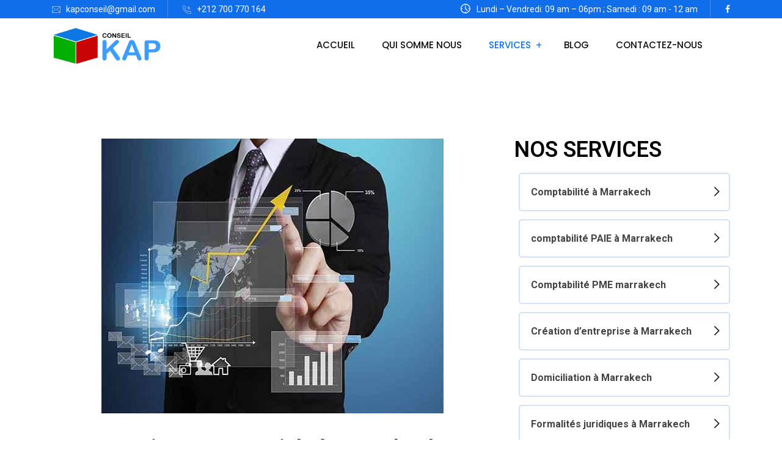

--- FILE ---
content_type: text/css
request_url: https://kap-conseil.com/wp-content/themes/kap-conseil/assets/css/gutenberg-custom.css?ver=6.9
body_size: 5074
content:
/************************************************
  Gutenberg Block
************************************************/

body,
#wpwrap{
	overflow-x: hidden;
	color: #555;
	-webkit-font-smoothing: antialiased !important;
  }
  
  .alignwide,
  .alignwide {
	margin-left: auto;
	margin-right: auto;
	clear: both;
  }
  
  @media only screen and (min-width: 768px) {
  .alignwide,
	.alignwide {
	  width: 100%;
	  max-width: 100%;
	}
  }
  
  
  @media only screen and (min-width: 768px) {
	  .main-contain #content .single-content-full .bs-desc > p{
		  margin: 26px 0;
	  }
  }
  
  
  .alignleft,
  .alignleft {
	float: left;
	max-width: calc(5 * (100vw / 12));
	margin-top: 0;
	margin-left: 0;
	margin-right: 1rem;
  }
  
  @media only screen and (min-width: 768px) {
  .alignleft,
  .alignleft {
	  max-width: calc(4 * (100vw / 12));
	  margin-right: calc(2 * 1rem);
	}
  }
  
  .alignright,
  .alignright {
	float: right;
	max-width: calc(5 * (100vw / 12));
	margin-top: 0;
	margin-right: 0;
	margin-left: 1rem;
  }
  
  
  @media only screen and (min-width: 768px) {
  .alignright,
  .alignright {
	  max-width: calc(4 * (100vw / 12));
	  margin-right: 0;
	  margin-left: calc(2 * 1rem);
	}
  }
  
  .aligncenter,
  .aligncenter {
	margin-left: auto;
	margin-right: auto;
  }
  
  /*
  
  /* Full Block Alignment If Sidebar Is Not Present */
  .sidebar-inactive #content .container {
	max-width: 80%;
  }
  
  
  /*-- Full width added css --*/
  
  .sidebar-inactive .alignfull, .alignfull,
  .sidebar-inactive .blockquote.wp-block-pullquote.alignfull,
  .sidebar-inactive .wp-block-pullquote:not(.is-style-solid-color).alignfull{  
	  width: 100vw;
	  margin-left: -50vw;
	  margin-right: -50vw;
	  position: relative;
	  left: 50%;
	  right: 50%;
	  max-width: initial;
	  border-left:0;
	}


  
  .page.sidebar-active .alignfull,
  .page.sidebar-active .blockquote.wp-block-pullquote.alignfull,
  .page.sidebar-active .wp-block-pullquote:not(.is-style-solid-color).alignfull{
	  width: 100%;
	 margin-left: 0vw;
	 margin-right: 0vw;
	 position: relative;
	 left: 0;
	 right: 0;
  }
 

  .alignfull > img,
  .alignwide > img {
	max-width: none;
	width: 100%;
  }
  
  figure, .wp-caption, .wp-caption-overlay .wp-caption {
	  border: 0;
	  margin: 0;
	  padding: 0;
	  overflow: hidden;
	  position: relative;
	  max-width: 100%;
  }
  
  /*-- Full width added css end --*/
  
  .sidebar-inactive .alignfull blockquote{
	padding: 40px;
  }
  .sidebar-inactive .alignfull.wp-block-cover-image.has-background-dim{
	padding: 40px;
  }
  .sidebar-inactive  figure.wp-block-image.alignleft.is-resized,
  .wp-block-image .alignleft{
	margin-right: 30px;
	margin-bottom: 70px;
  }
  
  .sidebar-inactive  figure.wp-block-image.alignright.is-resized,
  .wp-block-image .alignright{
	margin-left: 30px;
  }
  
  .sidebar-inactive #content .container {
	max-width: 80%;
  }
  
  p.has-background {
	padding: 20px 30px;
  }
  
  .wp-block-audio {
	width: 100%;
  }
  
  .wp-block-audio audio {
	width: 100%;
  }
  
  .wp-block-audio.alignleft audio,
  .wp-block-audio.alignright audio {
	max-width: 198px;
  }
  
  @media only screen and (min-width: 768px) {
	.wp-block-audio.alignleft audio,
	.wp-block-audio.alignright audio {
	  max-width: 384px;
	}
  }
  
  @media only screen and (min-width: 1379px) {
	.wp-block-audio.alignleft audio,
	.wp-block-audio.alignright audio {
	  max-width: 385.44px;
	}
  }
  
  .wp-block-video video {
	width: 100%;
  }
  .wp-block-embed-vimeo .wp-block-embed__wrapper{
  text-align: center;
  }
  .wp-block-button .wp-block-button__link {
	transition: background 150ms ease-in-out;
	border: none;
	box-sizing: border-box;
	font-weight: bold;
	text-decoration: none;	
	outline: none;
	outline: none;
	font-size: 15px;
  }
  
  .wp-block-button .wp-block-button__link:not(.has-background) {
	background-color: #1273eb;	
	
  }
  .wp-block-button .wp-block-button__link:not(.has-background) br,
  .entry-content .wp-block-button.is-style-squared .wp-block-button__link br{
	display: none;
  }
  .entry-content .wp-block-button.is-style-squared .wp-block-button__link{
	border-radius: 0px;
  }
  .wp-block-button .wp-block-button__link:not(.has-text-color) {
	color: white;
  }
  
  .wp-block-button .wp-block-button__link:hover {
	color: white;
	background: #111;
	cursor: pointer;
  }
  
  .wp-block-button .wp-block-button__link:focus {
	color: white;
	background: #111;
	outline: thin dotted;
	outline-offset: -4px;
  }
  

  
  .wp-block-button.is-style-outline .wp-block-button__link,
  .wp-block-button.is-style-outline .wp-block-button__link:focus,
  .wp-block-button.is-style-outline .wp-block-button__link:active {
	transition: all 150ms ease-in-out;
	border-width: 2px;
	border-style: solid;
  }
  .entry-content .wp-block-button:not(.is-style-squared) .wp-block-button__link {
	border-radius: 5px;
}
  .wp-block-button.is-style-outline .wp-block-button__link:not(.has-background),
  .wp-block-button.is-style-outline .wp-block-button__link:focus:not(.has-background),
  .wp-block-button.is-style-outline .wp-block-button__link:active:not(.has-background) {
	background: transparent;
  }
  
  .wp-block-button.is-style-outline .wp-block-button__link:not(.has-text-color),
  .wp-block-button.is-style-outline .wp-block-button__link:focus:not(.has-text-color),
  .wp-block-button.is-style-outline .wp-block-button__link:active:not(.has-text-color) {
	color: #1273eb;
	border-color: currentColor;
  }

  
  .wp-block-button.is-style-outline .wp-block-button__link:hover {
	color: #111;
	border-color: #111;
  }
  
  .wp-block-archives,
  .wp-block-categories,
  .wp-block-latest-posts {
	list-style-position: outside;
  }
  
  .wp-block-latest-posts.has-dates{
	list-style: none;
  }
  
  .wp-block-latest-posts__post-date{
	margin-top:5px;
  }
  
  .wp-block-archives li,
  .wp-block-categories li,
  .wp-block-latest-posts li {
	font-weight: 500;
	line-height: 1.2;
	padding-bottom: 0.75rem;
  }
  
  .wp-block-archives li.menu-item-has-children, .wp-block-archives li:last-child,
  .wp-block-categories li.menu-item-has-children,
  .wp-block-categories li:last-child,
  .wp-block-latest-posts li.menu-item-has-children,
  .wp-block-latest-posts li:last-child {
	padding-bottom: 0;
  }
  
  .wp-block-archives li a,
  .wp-block-categories li a,
  .wp-block-latest-posts li a {
	text-decoration: none;
  }
  
  .wp-block-archives.aligncenter,
  .wp-block-categories.aligncenter {
	text-align: center;
	list-style-position: inside;
  }
  
  .wp-block-categories ul {
	padding-top: 0.75rem;
  }
  
  .wp-block-categories li ul {
	list-style-position: inside;
  }
  
  .wp-block-categories ul {
	counter-reset: submenu;
  }
  
  .wp-block-latest-posts.is-grid li {
	border-top: 2px solid #ccc;
	padding-top: 1rem;
	margin-bottom: 2rem;
  }
  
  .wp-block-latest-posts.is-grid li a:after {
	content: '';
  }
  
  .wp-block-latest-posts.is-grid li:last-child {
	margin-bottom: auto;
  }
  
  .wp-block-latest-posts.is-grid li:last-child a:after {
	content: '';
  }
  
  .wp-block-preformatted {
	line-height: 1.8;
	padding: 1rem;
  }
  
  .wp-block-verse {
	font-size: 22px;
	line-height: 1.8;
  }
  
  .has-drop-cap:not(:focus):first-letter {
	font-size: 3.375em;
	line-height: 1;
	font-weight: bold;
	margin: 0 0.25em 0 0;
  }
  
  .wp-block-pullquote {
	border-color: transparent;
	border-width: 2px;
	border-top: 2px solid;
	border-bottom: 2px solid;
	padding: 0;
  }
  
  .wp-block-pullquote p {
	font-size: 1.6875em;
	font-style: italic;
	line-height: 1.3;
	margin-bottom: 20px;
	margin-top: 0.5em;
  }
  
  .wp-block-pullquote p em {
	font-style: normal;
  }
  
  @media only screen and (min-width: 768px) {
		.wp-block-pullquote p {
			font-size: 1.75rem;
			
		}
  }
	

  
  
  .wp-block-pullquote.alignleft, 
  .wp-block-pullquote.alignright {
	width: 100%;
	margin-top:80px;
	margin-bottom: 70px;
  }
  
  .wp-block-pullquote.alignleft blockquote, 
  .wp-block-pullquote.alignright blockquote {
	margin: 1rem 0;
	max-width: 100%;
  }
  
  
  
  .wp-block-pullquote.alignright cite{
	margin-right: 60px;
  }
  
  .wp-block-pullquote.alignleft blockquote p:first-child, .wp-block-pullquote.alignright blockquote p:first-child {
	margin-top: 0;
  }
  
  .wp-block-pullquote.is-style-solid-color {
	padding-left: 0;
	padding-right: 0;
  }
  
  @media only screen and (min-width: 768px) {
	.wp-block-pullquote.is-style-solid-color {
	  padding-left: 10%;
	  padding-right: 10%;
	}
  }
  
  .wp-block-pullquote.is-style-solid-color p {
	font-size: 1.6875em;
	line-height: 1.3;
	margin-bottom: 0.5em;
	margin-top: 0.5em;
  }
  
  @media only screen and (min-width: 768px) {
	.wp-block-pullquote.is-style-solid-color p {
	  font-size: 2.25em;
	}
  }
  
  .wp-block-pullquote.is-style-solid-color a {
	color: #fff;
  }
  
  .wp-block-pullquote.is-style-solid-color cite {
	color: inherit;
  }
  
  .wp-block-pullquote.is-style-solid-color blockquote {
	max-width: 100%;
	padding-left: 0;
	margin-left: 1rem;
	margin-right: 1rem;
  }
  
  .wp-block-pullquote.is-style-solid-color blockquote.has-text-color p,
  .wp-block-pullquote.is-style-solid-color blockquote.has-text-color a, .wp-block-pullquote.is-style-solid-color blockquote.has-primary-color, .wp-block-pullquote.is-style-solid-color blockquote.has-secondary-color, .wp-block-pullquote.is-style-solid-color blockquote.has-dark-gray-color, .wp-block-pullquote.is-style-solid-color blockquote.has-light-gray-color, .wp-block-pullquote.is-style-solid-color blockquote.has-white-color {
	color: inherit;
  }
  
  @media only screen and (min-width: 768px) {
	.wp-block-pullquote.is-style-solid-color blockquote {
	  margin-left: 0;
	  margin-right: 0;
	  padding-left:25px;
	}
  }
  
  @media only screen and (min-width: 768px) {
	.wp-block-pullquote.is-style-solid-color.alignright, .wp-block-pullquote.is-style-solid-color.alignleft {
	  padding: 1rem calc(2 * 1rem);
	}
  }
  
  @media only screen and (min-width: 768px) {
	.wp-block-pullquote.is-style-solid-color.alignfull {
	  padding-left: calc(10% + 58px + (2 * 1rem));
	  padding-right: calc(10% + 58px + (2 * 1rem));
	}
  }
  
  blockquote.wp-block-quote,
  blockquote.wp-block-quote.is-large{
	padding: 30px 30px 40px 40px;
	}
	
	.wp-block-pullquote{
		color:#666;
	}
  
  /*--- Blockquote --*/
  
  
blockquote.wp-block-quote, 
.wp-block-quote,
.wp-block-quote:not(.is-large):not(.is-style-large), blockquote.wp-block-pullquote,
.wp-block-quote.is-large, .wp-block-quote.is-style-large,
.wp-block-pullquote:not(.is-style-solid-color){
	padding: 30px;
	padding-left: 40px;
	margin-top:30px;
	margin-bottom: 30px;
	background: #f9f9f9;
	position: relative;
	border-left:0;
}

.wp-block-pullquote.alignleft,
.wp-block-image.alignleft.is-resized{
	text-align: left;
	margin-right: 20px;
  }
  
  .wp-block-pullquote.alignright,
  .wp-block-image.alignright.is-resized{
	text-align: right;
	margin-left:20px;
  }
  
  .editor-block-list__block .wp-block-pullquote blockquote,
  .wp-block-pullquote blockquote{
	  border-left:0;
  }
  
  blockquote.wp-block-quote p, 
  .wp-block-quote p{
	margin-bottom: 20px;
  }
  

  
  .wp-block-quote p {
	font-size: 18px;
    line-height: 30px;
    margin-bottom: 0;
    font-style: italic;
  }
  
.wp-block-quote cite,
.wp-block-pullquote cite {
	font-weight: normal;
	font-size: 16px;
	margin-left: 40px;
	text-transform: unset;
	display: inline-block;
}
  
.wp-block-quote__citation, 
.wp-block-quote cite, 
.wp-block-quote footer {
	position: relative;
	font-style: normal;
	font-size: 13px;
}
  
blockquote.wp-block-quote cite::before, 
blockquote.wp-block-quote footer::before, 
blockquote.wp-block-quote .wp-block-quote__citation::before,
.wp-block-quote cite::before,
.wp-block-pullquote cite::before,
.blockquote-footer:before {
	position: absolute;
	top: 0;
	width: 30px;
	height: 1px;
	background: #6c757d;
	content: '';
	bottom: 0;
	margin: 10px 0 13px -40px;
}

.wp-block-quote .blockquote-footer{
	margin-left:40px;
}
  
.wp-block-quote.is-large, .wp-block-quote.is-style-large {
	margin: 1rem 0;
}
  
.wp-block-quote.is-large p, .wp-block-quote.is-style-large p {
	font-size: 1.6875em;
	line-height: 1.4;
	font-style: italic;
}
  
.wp-block-quote.is-large cite,
.wp-block-quote.is-large footer, .wp-block-quote.is-style-large cite,
.wp-block-quote.is-style-large footer,
.wp-block-quote.is-large .wp-block-quote__citation{
	font-size: 16px;
	text-align: left;
}
  
.wp-block-quote.is-style-large cite em{
	display: block;
	position: relative;
	top: -30px;
}

.wp-block-calendar nav{
	padding-bottom: 20px;
}
  
  @media only screen and (min-width: 768px) {
	.wp-block-quote.is-large, .wp-block-quote.is-style-large {
	  margin: 1rem 0;
	}
	.wp-block-quote.is-large p, .wp-block-quote.is-style-large p {
	  font-size: 1.6875em;
	}
  }
  
/*-- Pull quote --*/
.wp-block-pullquote::before {
	content: '\f10d';
	font-family: 'Font Awesome 5 Free';
	font-weight: 900;
	font-size: 30px;
	color: #dedede;
}
  
  .wp-block-pullquote .has-very-dark-gray-color.has-very-dark-gray-color{
	background: none !important;
	padding: 0 !important;
	box-shadow: 0 0 0 !important;
	margin:0 !important;
  }

  .wp-block-pullquote .has-very-dark-gray-color.has-very-dark-gray-color:before{
  	display: none;
  }
  
  .wp-block-pullquote .has-very-dark-gray-color.has-very-dark-gray-color cite{
	color: #40464d;
	}
	figure.wp-block-pullquote.has-cyan-bluish-gray-background-color.is-style-solid-color{
		padding-top: 30px;
		padding-bottom: 30px;
	}
  
  .wp-block-image img {
	display: block;
  }
  
  .wp-block-image.alignleft, .wp-block-image.alignright {
	max-width: 100%;
  }
  
  .wp-block-image.alignfull img {
	width: 100vw;
  }
  
  @media only screen and (min-width: 768px) {
	.wp-block-image.alignfull img {
	  margin-left: auto;
	  margin-right: auto;
	}
  }
  
  .wp-block-cover-image,
  .wp-block-cover {
	position: relative;
	min-height: 430px;
	padding: 1rem;
  }
  
  @media only screen and (min-width: 768px) {
	.wp-block-cover-image,
	.wp-block-cover {
	  padding: 1rem 10%;
	}
  }
  
  .wp-block-cover-image .wp-block-cover-image-text,
  .wp-block-cover-image .wp-block-cover-text,
  .wp-block-cover-image h2,
  .wp-block-cover .wp-block-cover-image-text,
  .wp-block-cover .wp-block-cover-text,
  .wp-block-cover h2,
  .wp-block-paragraph.has-large-font-size.editor-rich-text__editable,
  .wp-block-cover p:not(.has-text-color){
	font-size: 1.6875em;
	line-height: 1.25;
	padding: 0;
	color: #fff;
	}
	
  
  @media only screen and (min-width: 768px) {
	.wp-block-cover-image .wp-block-cover-image-text,
	.wp-block-cover-image .wp-block-cover-text,
	.wp-block-cover-image h2,
	.wp-block-cover .wp-block-cover-image-text,
	.wp-block-cover p.wp-block-cover-text,
	.wp-block-cover h2 {
	  font-size: 28px;
		max-width: 100%;
		font-weight: 700;
	}
  }
  
  .wp-block-cover-image.alignleft, .wp-block-cover-image.alignright,
  .wp-block-cover.alignleft,
  .wp-block-cover.alignright {
	width: 100%;
  }
  
  @media only screen and (min-width: 768px) {
	.wp-block-cover-image.alignleft, .wp-block-cover-image.alignright,
	.wp-block-cover.alignleft,
	.wp-block-cover.alignright {
	  padding: 1rem calc(2 * 1rem);
	}

	.post-content .entry-content > *.alignleft,
	.post-content .entry-summary > *.alignleft {
		max-width: calc(4 * (100vw / 12));
		margin-right: calc(2 * 1rem);
	}
}
  
  @media only screen and (min-width: 768px) {
	.wp-block-cover-image.alignfull .wp-block-cover-image-text,
	.wp-block-cover-image.alignfull .wp-block-cover-text,
	.wp-block-cover-image.alignfull h2,
	.wp-block-cover.alignfull .wp-block-cover-image-text,
	.wp-block-cover.alignfull .wp-block-cover-text,
	.wp-block-cover.alignfull h2 {
	  max-width: calc(8 * (100vw / 12) - 28px);
	}
  }
  
  @media only screen and (min-width: 1168px) {
	.wp-block-cover-image.alignfull .wp-block-cover-image-text,
	.wp-block-cover-image.alignfull .wp-block-cover-text,
	.wp-block-cover-image.alignfull h2,
	.wp-block-cover.alignfull .wp-block-cover-image-text,
	.wp-block-cover.alignfull .wp-block-cover-text,
	.wp-block-cover.alignfull h2 {
	  max-width: calc(6 * (100vw / 12) - 28px);
	}
  }
  
  .wp-block-gallery {
	list-style-type: none;
	padding-left: 0;
  }
  
  .wp-block-gallery .blocks-gallery-image:last-child,
  .wp-block-gallery .blocks-gallery-item:last-child {
	margin-bottom: 16px;
  }
  
  .wp-block-gallery figcaption a {
	color: #fff;
  }
  
  .wp-block-audio figcaption,
  .wp-block-video figcaption,
  .wp-block-image figcaption,
  .wp-block-gallery .blocks-gallery-image figcaption,
  .wp-block-gallery .blocks-gallery-item figcaption {
	font-size: 14px;
	line-height: 1.6;
	margin: 0;
	padding: 14px;
	text-align: center;
	bottom:0;
  }
  ul.wp-block-gallery li.blocks-gallery-item figcaption{
	  padding: 20px;
  }
  .wp-block-image.alignnone{
		overflow: unset;
  }
  
  .wp-block-file .wp-block-file__button {
	display: table;
	transition: background 150ms ease-in-out;
	border: none;
	border-radius: 5px;
	background: #1273eb;
	font-size: 22px;
	line-height: 1.2;
	text-decoration: none;
	font-weight: bold;
	padding: 0.75rem 1rem;
	color: #fff;
	margin-left: 0;
	margin-top: calc(0.75 * 1rem);
  }
  
  @media only screen and (min-width: 1168px) {
	.wp-block-file .wp-block-file__button {
	  font-size: 22px;
	  padding: 0.875rem 1.5rem;
	}
  }
  
  .wp-block-file .wp-block-file__button:hover {
	background: #111;
	cursor: pointer;
  }
  
  .wp-block-file .wp-block-file__button:focus {
	background: #111;
	outline: thin dotted;
	outline-offset: -4px;
  }
  
  .wp-block-code {
	border-radius: 0;
  }
  
  .wp-block-code code {
	font-size: 1.125em;
	white-space: pre-wrap;
	word-break: break-word;
  }
  
  /* Column */
  .wp-block-columns.alignfull {
	padding-left: 1rem;
	padding-right: 1rem;
  }
  
  @media (min-width: 1128px){
	 .wp-block-column {
	  padding-right: 24px;
	  padding-left: 24px;
	}
  }
  
  @media only screen and (min-width: 600px) {
	.wp-block-columns {
	  flex-wrap: nowrap;
	}
  }
  
  @media only screen and (min-width: 768px) {
	.wp-block-columns .wp-block-column > *:first-child {
	  margin-top: 0;
	}
	.wp-block-columns .wp-block-column > *:last-child {
	  margin-bottom: 0;
	}
	.wp-block-columns[class*='has-'] > * {
	  margin-right: 1rem;
	}
	.wp-block-columns[class*='has-'] > *:last-child {
	  margin-right: 0;
	}
	.wp-block-columns.alignfull,
	.wp-block-columns.alignfull .wp-block-column {
	  padding-left: calc(2 * 1rem);
	  padding-right: calc(2 * 1rem);
	}
  }
  
  .wp-block-latest-comments .wp-block-latest-comments__comment-meta {
	font-weight: bold;
  }
  
  .wp-block-latest-comments .wp-block-latest-comments__comment-meta .wp-block-latest-comments__comment-date {
	font-weight: normal;
  }
  
  .wp-block-latest-comments .wp-block-latest-comments__comment,
  .wp-block-latest-comments .wp-block-latest-comments__comment-date,
  .wp-block-latest-comments .wp-block-latest-comments__comment-excerpt p {
	font-size: inherit;
  }
  
  .wp-block-latest-comments.has-dates .wp-block-latest-comments__comment-date {
	font-size: 14px;
  }
  
  .has-small-font-size {
	font-size: 0.88889em;
  }
  
  .has-normal-font-size {
	font-size: 1.125em;
  }
  
  .has-large-font-size {
	font-size: 1.6875em;
  }
  
  .has-huge-font-size {
	font-size: 2.25em;
  }
  
  .has-primary-background-color,
  .has-secondary-background-color,
  .has-dark-gray-background-color,
  .has-light-gray-background-color {
	color: #fff;
  }
  
  .has-primary-background-color p,
  .has-primary-background-color h1,
  .has-primary-background-color h2,
  .has-primary-background-color h3,
  .has-primary-background-color h4,
  .has-primary-background-color h5,
  .has-primary-background-color h6,
  .has-primary-background-color a,
  .has-secondary-background-color p,
  .has-secondary-background-color h1,
  .has-secondary-background-color h2,
  .has-secondary-background-color h3,
  .has-secondary-background-color h4,
  .has-secondary-background-color h5,
  .has-secondary-background-color h6,
  .has-secondary-background-color a,
  .has-dark-gray-background-color p,
  .has-dark-gray-background-color h1,
  .has-dark-gray-background-color h2,
  .has-dark-gray-background-color h3,
  .has-dark-gray-background-color h4,
  .has-dark-gray-background-color h5,
  .has-dark-gray-background-color h6,
  .has-dark-gray-background-color a,
  .has-light-gray-background-color p,
  .has-light-gray-background-color h1,
  .has-light-gray-background-color h2,
  .has-light-gray-background-color h3,
  .has-light-gray-background-color h4,
  .has-light-gray-background-color h5,
  .has-light-gray-background-color h6,
  .has-light-gray-background-color a {
	color: #fff;
  }
  
  .has-white-background-color {
	color: #111;
  }
  
  .has-white-background-color p,
  .has-white-background-color h1,
  .has-white-background-color h2,
  .has-white-background-color h3,
  .has-white-background-color h4,
  .has-white-background-color h5,
  .has-white-background-color h6,
  .has-white-background-color a {
	color: #111;
  }
  
  .has-primary-background-color,
  .wp-block-pullquote.is-style-solid-color.has-primary-background-color {
	background-color: #1273eb;
  }
  
  .has-secondary-background-color,
  .wp-block-pullquote.is-style-solid-color.has-secondary-background-color {
	background-color: #005177;
  }
  
  .has-dark-gray-background-color,
  .wp-block-pullquote.is-style-solid-color.has-dark-gray-background-color {
	background-color: #111;
  }
  
  .has-light-gray-background-color,
  .wp-block-pullquote.is-style-solid-color.has-light-gray-background-color {
	background-color: #767676;
  }
  
  .has-white-background-color,
  .wp-block-pullquote.is-style-solid-color.has-white-background-color {
	background-color: #FFF;
  }
  
  .has-primary-color,
  .wp-block-pullquote.is-style-solid-color blockquote.has-primary-color,
  .wp-block-pullquote.is-style-solid-color blockquote.has-primary-color p {
	color: #1273eb;
  }
  
  .has-secondary-color,
  .wp-block-pullquote.is-style-solid-color blockquote.has-secondary-color,
  .wp-block-pullquote.is-style-solid-color blockquote.has-secondary-color p {
	color: #005177;
  }
  
  .has-dark-gray-color,
  .wp-block-pullquote.is-style-solid-color blockquote.has-dark-gray-color,
  .wp-block-pullquote.is-style-solid-color blockquote.has-dark-gray-color p {
	color: #111;
  }
  
  .has-light-gray-color,
  .wp-block-pullquote.is-style-solid-color blockquote.has-light-gray-color,
  .wp-block-pullquote.is-style-solid-color blockquote.has-light-gray-color p {
	color: #767676;
  }
  
  .has-white-color,
  .wp-block-pullquote.is-style-solid-color blockquote.has-white-color {
	color: #FFF;
  }
  
  /* Media */
  .page-content .wp-smiley,
  .entry-content .wp-smiley,
  .comment-content .wp-smiley {
	border: none;
	margin-bottom: 0;
	margin-top: 0;
	padding: 0;
  }
  
  embed,
  iframe,
  object {
	max-width: 100%;
	}

.wp-block-embed-vimeo .wp-block-embed__wrapper{
	position: relative;
    padding-bottom: 56.25%;
    padding-top: 0;
    height: 0;
    overflow: hidden;
}

.wp-block-embed-vimeo .wp-block-embed__wrapper iframe{
	position: absolute;
    top: 0;
    left: 0;
    width: 100%;
    height: 100%;
}

  
  .custom-logo-link {
	display: inline-block;
  }
  
  
  svg {
	transition: fill 120ms ease-in-out;
	fill: currentColor;
  }
  
  /*--------------------------------------------------------------
  ## Captions
  --------------------------------------------------------------*/
  .wp-caption {
	margin-bottom: calc(1.5 * 1rem);
  }
  
  .wp-caption img[class*="wp-image-"] {
	display: block;
	margin-left: auto;
	margin-right: auto;
  }
  
  .wp-caption-text {
	color: #767676;
	font-size: 14px;
	line-height: 1.6;
	margin: 0;
	padding: 0.5rem;
	text-align: center;
  }
  
  /*--------------------------------------------------------------
  ## Galleries
  --------------------------------------------------------------*/
  .gallery {
	display: flex;
	flex-flow: row wrap;
	justify-content: center;
	margin-bottom: calc(1.5 * 1rem);
  }
  
  .gallery-item {
	display: inline-block;
	margin-right: 16px;
	margin-bottom: 16px;
	text-align: center;
	vertical-align: top;
	width: 100%;
  }
  
  .gallery-columns-2 .gallery-item {
	max-width: calc((100% - 16px * 1) / 2);
  }
  
  .gallery-columns-2 .gallery-item:nth-of-type(2n+2) {
	margin-right: 0;
  }
  
  .gallery-columns-3 .gallery-item {
	max-width: calc((100% - 16px * 2) / 3);
  }
  
  .gallery-columns-3 .gallery-item:nth-of-type(3n+3) {
	margin-right: 0;
  }
  
  .gallery-columns-4 .gallery-item {
	max-width: calc((100% - 16px * 3) / 4);
  }
  
  .gallery-columns-4 .gallery-item:nth-of-type(4n+4) {
	margin-right: 0;
  }
  
  .gallery-columns-5 .gallery-item {
	max-width: calc((100% - 16px * 4) / 5);
  }
  
  .gallery-columns-5 .gallery-item:nth-of-type(5n+5) {
	margin-right: 0;
  }
  
  .gallery-columns-6 .gallery-item {
	max-width: calc((100% - 16px * 5) / 6);
  }
  
  .gallery-columns-6 .gallery-item:nth-of-type(6n+6) {
	margin-right: 0;
  }
  
  .gallery-columns-7 .gallery-item {
	max-width: calc((100% - 16px * 6) / 7);
  }
  
  .gallery-columns-7 .gallery-item:nth-of-type(7n+7) {
	margin-right: 0;
  }
  
  .gallery-columns-8 .gallery-item {
	max-width: calc((100% - 16px * 7) / 8);
  }
  
  .gallery-columns-8 .gallery-item:nth-of-type(8n+8) {
	margin-right: 0;
  }
  
  .gallery-columns-9 .gallery-item {
	max-width: calc((100% - 16px * 8) / 9);
  }
  
  .gallery-columns-9 .gallery-item:nth-of-type(9n+9) {
	margin-right: 0;
  }
  
  .gallery-item:last-of-type {
	padding-right: 0;
  }
  
  .gallery-caption {
	display: block;
	font-size: 14px;
	line-height: 1.6;
	margin: 0;
	padding: 0.5rem;
  }
  
  .gallery-item>div>a {
	display: block;
	line-height: 0;
	box-shadow: 0 0 0 0 transparent;
  }
  
  .gallery-item>div>a:focus {
	box-shadow: 0 0 0 2px #0073aa;
  }
  
  @media only screen and (max-width: 991px) {
  
	.sidebar-inactive .is-type-video,
	.sidebar-active .is-type-video {
	  left: 0;
	  width: 100%;
	  max-width: 100%;
	}
  
	.is-type-video iframe {
	  height: 100%;
	}
  
	.wp-block-separator.is-style-dots:before,
	hr.is-style-dots:before {
	  font-size: .3875em;
	}
  
	.wp-block-pullquote p {
	  font-size: 1em;
	}
  }
  
  .wp-block-image {
	margin-bottom: 3em;
  }
  
  
  
  /**================== Theme customization ==================**/
  
  /*-- Seperator --*/
  
  .wp-block-separator, hr {
	  background-color: #767676;
	  border: 0;
	  height: 2px;
	  margin: 2rem auto;
	  max-width: 200px;
	  text-align: center;
  }
  
  .wp-block-separator:not(.is-style-wide):not(.is-style-dots) {
	max-width: 100px;
  }
  
  .wp-block-separator.is-style-wide,
  hr.is-style-wide {
	max-width: 100%;
  }
	
  @media only screen and (min-width: 768px) {
	.wp-block-separator.is-style-wide,
	hr.is-style-wide {
	  max-width: calc(8 * (100vw / 12) - 28px);
	}
  }
	
	@media only screen and (min-width: 1168px) {
	.wp-block-separator.is-style-wide,
	hr.is-style-wide {
	  max-width: calc(6 * (100vw / 12) - 28px);
	}
	}
	
	.wp-block-separator.is-style-dots,
	hr.is-style-dots {
	max-width: 100%;
	background-color: inherit;
	border: inherit;
	height: inherit;
	text-align: center;
	}
	
	@media only screen and (min-width: 768px) {
	.wp-block-separator.is-style-dots,
	hr.is-style-dots {
	  max-width: calc(8 * (100vw / 12) - 28px);
	}
	}
	
	@media only screen and (min-width: 1168px) {
	.wp-block-separator.is-style-dots,
	hr.is-style-dots {
	  max-width: calc(6 * (100vw / 12) - 28px);
	}
	}
	
	.wp-block-separator.is-style-dots:before,
	hr.is-style-dots:before {
	color: #767676;
	font-size: 1.6875em;
	letter-spacing: 0.88889em;
	padding-left: 0.88889em;
	}
	
	.wp-block-separator + h1:before,
	.wp-block-separator + h2:before,
	hr + h1:before,
	hr + h2:before {
	display: none;
	}
  
  /* Table */
  
  .wp-block-table td, 
  .wp-block-table th{
	border: 1px solid #ededed;
  }
  
  .wp-block-table{
	border:0;
	border-bottom: 1px solid #ededed;
	border-left:1px solid #ededed;
  }
  
  table.wp-block-table>tbody>tr:nth-child(2n+1)>td {
	background-color: #fcfcfc;
	}
	
  table.wp-block-table>tbody>tr>td {
	padding: 10px 5px;
	border-bottom: 0;
	  border-left: 0;
  }
  
  /* Embeded wrapper */
  
  .wp-block-embed__wrapper iframe{
	  border:0;
  }
  

  
  /* Gutenberg plugin enabled */
  
  .wp-block-cover.has-background-dim-60.has-background-dim a{
	text-decoration: underline;
	color: #1273eb;
  }
  
  .wp-block-embed-vimeo iframe{
	  border:0;
  }
  
  .block-editor-block-list__layout  figure.wp-block-embed-vimeo.alignfull{
	  width:auto;
  }
  
  

  .wp-block-pullquote.is-style-default{
		background: none;
		border-left:0;
	}
	

	.wp-block-cover .wp-block-cover__inner-container .has-large-font-size,
	.wp-block-cover.has-background-dim .wp-block-cover__inner-container p,
	.wp-block-cover.has-background-dim p{
			font-weight: 700;
	}
	
	
	/* select style */
	.wp-block-archives.wp-block-archives-dropdown select{
			max-width: 100%;
			padding: 10px 20px;
			border: 1px solid #ddd;
         -webkit-appearance: none;
    -moz-appearance: none;
    appearance: none;
    color: #596172;
    border-color: #ebebeb;
    font-size: 15px;
    font-weight: 400;
    font-style: normal;
    line-height: 50px;
    height: 50px;
    text-decoration: none;
    text-transform: none;
    letter-spacing: 0px;
    padding: 0 30px;
    border-radius: 0 !important;
     background-image: url("[data-uri]");
    background-repeat: no-repeat;
    background-position: 95% center;
    background-color: #fff;
	}
	

	/* comments list style */
	.comments-list .comment-content > *{
		margin: 20px 0;
	}
	.comments-list .comment-content p img,
	.comments-list .comment-content p code{
		margin: 10px 0;
	}

	.entry-content form input,
	.entry-content form textarea{
		padding: 10px;
		border: 1px solid #eaeaea;
	}


	 .entry-content .wp-block-latest-posts{
		padding: 0;
		list-style: none;
	}

--- FILE ---
content_type: text/css
request_url: https://kap-conseil.com/wp-content/uploads/elementor/css/post-12457.css?ver=1637683715
body_size: 368
content:
.elementor-12457 .elementor-element.elementor-element-759fa8d{padding:0px 0px 80px 0px;}.elementor-12457 .elementor-element.elementor-element-2debdc3{text-align:center;}.elementor-12457 .elementor-element.elementor-element-02ad84d{text-align:center;}.elementor-12457 .elementor-element.elementor-element-02ad84d .elementor-heading-title{color:#000000;}.elementor-12457 .elementor-element.elementor-element-02ad84d > .elementor-widget-container{padding:20px 0px 2px 0px;}.elementor-12457 .elementor-element.elementor-element-69d36c8 > .elementor-widget-container{margin:0px 0px -15px 0px;padding:6px 0px 6px 0px;}.elementor-12457 .elementor-element.elementor-element-b3a297b{text-align:center;}.elementor-12457 .elementor-element.elementor-element-b3a297b .elementor-heading-title{color:#000000;}.elementor-12457 .elementor-element.elementor-element-b3a297b > .elementor-widget-container{padding:0px 0px 2px 0px;}.elementor-12457 .elementor-element.elementor-element-6595e77 > .elementor-widget-container{margin:0px 0px -15px 0px;padding:6px 0px 6px 0px;}.elementor-12457 .elementor-element.elementor-element-59cc6f1{text-align:center;}.elementor-12457 .elementor-element.elementor-element-59cc6f1 .elementor-heading-title{color:#000000;}.elementor-12457 .elementor-element.elementor-element-59cc6f1 > .elementor-widget-container{padding:0px 0px 2px 0px;}.elementor-12457 .elementor-element.elementor-element-7229889{text-align:center;}.elementor-12457 .elementor-element.elementor-element-7229889 .elementor-heading-title{color:#000000;}.elementor-12457 .elementor-element.elementor-element-7229889 > .elementor-widget-container{padding:0px 0px 2px 0px;}.elementor-12457 .elementor-element.elementor-element-32ad323 > .elementor-element-populated{padding:10px 0px 0px 15px;}.elementor-12457 .elementor-element.elementor-element-4ddf5a1{text-align:left;}.elementor-12457 .elementor-element.elementor-element-4ddf5a1 .elementor-heading-title{color:#000000;}.elementor-12457 .elementor-element.elementor-element-e4c5fb5{margin-top:30px;margin-bottom:0px;padding:0px 0px 0px 0px;}.elementor-12457 .elementor-element.elementor-element-91810ee:not(.elementor-motion-effects-element-type-background) > .elementor-widget-wrap, .elementor-12457 .elementor-element.elementor-element-91810ee > .elementor-widget-wrap > .elementor-motion-effects-container > .elementor-motion-effects-layer{background-image:url("https://keenitsolutions.com/products/wordpress/reobiz/wp-content/uploads/2020/05/bg.jpg");background-position:center center;background-repeat:no-repeat;background-size:cover;}.elementor-12457 .elementor-element.elementor-element-91810ee > .elementor-element-populated, .elementor-12457 .elementor-element.elementor-element-91810ee > .elementor-element-populated > .elementor-background-overlay, .elementor-12457 .elementor-element.elementor-element-91810ee > .elementor-background-slideshow{border-radius:5px 5px 5px 5px;}.elementor-12457 .elementor-element.elementor-element-91810ee > .elementor-element-populated{transition:background 0.3s, border 0.3s, border-radius 0.3s, box-shadow 0.3s;padding:50px 25px 50px 25px;}.elementor-12457 .elementor-element.elementor-element-91810ee > .elementor-element-populated > .elementor-background-overlay{transition:background 0.3s, border-radius 0.3s, opacity 0.3s;}.elementor-12457 .elementor-element.elementor-element-f3bc610{text-align:center;}.elementor-12457 .elementor-element.elementor-element-f3bc610 .elementor-heading-title{color:#FFFFFF;font-size:22px;line-height:34px;}.elementor-12457 .elementor-element.elementor-element-f3bc610 > .elementor-widget-container{padding:15px 5px 0px 5px;}.elementor-12457 .elementor-element.elementor-element-2008d68{text-align:center;}.elementor-12457 .elementor-element.elementor-element-2008d68 .elementor-heading-title{color:#FFFFFF;font-size:30px;line-height:34px;}.elementor-12457 .elementor-element.elementor-element-2008d68 > .elementor-widget-container{padding:15px 4px 4px 4px;}@media(max-width:1024px){.elementor-12457 .elementor-element.elementor-element-759fa8d{padding:80px 0px 0px 0px;}.elementor-12457 .elementor-element.elementor-element-456857a > .elementor-element-populated{padding:0px 0px 0px 0px;}.elementor-12457 .elementor-element.elementor-element-02ad84d .elementor-heading-title{font-size:24px;}.elementor-12457 .elementor-element.elementor-element-b3a297b .elementor-heading-title{font-size:24px;}.elementor-12457 .elementor-element.elementor-element-59cc6f1 .elementor-heading-title{font-size:24px;}.elementor-12457 .elementor-element.elementor-element-7229889 .elementor-heading-title{font-size:24px;}.elementor-12457 .elementor-element.elementor-element-32ad323 > .elementor-element-populated{padding:50px 0px 0px 0px;}.elementor-12457 .elementor-element.elementor-element-4ddf5a1 .elementor-heading-title{font-size:24px;}.elementor-12457 .elementor-element.elementor-element-f3bc610 .elementor-heading-title{font-size:18px;}.elementor-12457 .elementor-element.elementor-element-2008d68 .elementor-heading-title{font-size:26px;}}@media(min-width:768px){.elementor-12457 .elementor-element.elementor-element-456857a{width:65%;}.elementor-12457 .elementor-element.elementor-element-32ad323{width:35%;}}@media(max-width:1024px) and (min-width:768px){.elementor-12457 .elementor-element.elementor-element-456857a{width:100%;}.elementor-12457 .elementor-element.elementor-element-32ad323{width:100%;}}

--- FILE ---
content_type: application/javascript
request_url: https://kap-conseil.com/wp-content/themes/kap-conseil/assets/js/main.js?ver=201513434
body_size: 8190
content:
/**
*
* --------------------------------------------------------------------
*
* Template : reobiz - Creative Portfolio WordPress Theme
* Author : rs-theme
* Author URI : http://www.rstheme.com/
*
* --------------------------------------------------------------------
*
**/

(function($) {
    "use strict";
    // sticky menu
    var header = $('.menu-sticky');
    var win = $(window);
    var headerinnerHeight = $(".header-inner").innerHeight();

    win.on('scroll', function() {
       var scroll = win.scrollTop();
       if (scroll < headerinnerHeight) {
           header.removeClass("sticky");
           
       } else {
           header.addClass("sticky");
       }
    });
    $('.header-inner').waypoint('sticky', {
      offset: 0
    });

    $(".widget_nav_menu li a").filter(function(){
        return $.trim($(this).html()) == '';
    }).hide();

    // Slider init   
    $('.rs-slider-carousel').slick({
        centerPadding: '0px',
        slidesToShow: 1,
        slidesToScroll: 1,
        adaptiveHeight: true
    });

    // collapse hidden
    $(function(){ 
        var navMain = $(".navbar-collapse"); // avoid dependency on #id
         // when you have dropdown inside navbar
         navMain.on("click", "a:not([data-toggle])", null, function () {
             navMain.collapse('hide');
        });
     });


    // video 
    if ($('.player').length) {
        $(".player").YTPlayer();
    }    
    // Mouse Pointer 
    
    if ($('.pointer-wrap').length) {
        const cursor = cursorDot({
            diameter: parseInt(pointer_data.diameter),
            borderWidth: parseInt(pointer_data.border_width),
            borderColor: String(pointer_data.pointer_border),
            easing: parseInt(pointer_data.speed),
            background: String(pointer_data.pointer_bg)           
        })
        cursor.over("a", {
            scale: parseFloat(pointer_data.scale)
        });
       
    }

    $(".menu-area .navbar ul > li.menu-item-has-children").hover(
        function () {
            $(this).addClass('hover-minimize');
        },
        function () {
            $(this).removeClass("hover-minimize");
        }
    );

    //Flicker

    if ($('ul#rsflicker').length) { 
        $('ul#rsflicker').jflickrfeed({        
            limit: flicker_data.limit_f,
            qstrings: {
                id: flicker_data.flicker_id
            },
            itemTemplate: '<li><a href=\"http://www.flickr.com/photos/'+flicker_data.flicker_id+'"\"><img src=\"{{image_s}}\" alt=\"{{title}}\" /></a></li>'
        });
    }


    $( ".showcase-item" ).hover(function() {
        $( this ).toggleClass("hover");
    });


   
    $('.slider-styles4').slick({
        dots: false,
        infinite: false,
        speed: 500,
        slidesToShow: 1,
        slidesToScroll: 1,
        autoplay: false,
        autoplaySpeed: 2000,
        arrows: false,
        responsive: [{
          breakpoint: 600,
          settings: {
            slidesToShow: 1,
            slidesToScroll: 1
          }
        },
        {
           breakpoint: 400,
           settings: {
              arrows: false,
              slidesToShow: 1,
              slidesToScroll: 1
           }
        }]
    });
    


    //fullpage Menu
    if($('#fullpage').length) { 
      if($(window).width() >= 1201){
          var myFullpage = new fullpage('#fullpage', {
              anchors: ['', '', '', '', '', '', '', '', '', '', '', '', '', '', '', '', '', '', ''],
              navigation:true,
              navigationTooltips: ['1', '2', '3', '4', '5' , '6', '7', '8', '9', '10', '11', '12', '13', '14', '15', '16', '17', '18', '19'],
              showActiveTooltip: true,
              menu: '#menu'
          });    
      }
    }
   
    if ($('.rs-space').length) { 
        $('.rs-space').each(function( index ) {    
            var space_data     = jQuery.parseJSON( jQuery(this).find('.rs-space-data').attr('data-conf'));
            var uqid = space_data.uqid;
            var cl   = "rs-space-";
            var ml   = cl.concat(uqid);            
            var lg   = space_data.space_lg;
            var md  = space_data.space_md;
            var sm   = space_data.space_sm;
            var  xs  =space_data.space_xs;           
            if (window.matchMedia("(min-width: 992px)").matches){
               $('#' + ml).css('height', lg);   
            }
            if (window.matchMedia("(min-width: 768px) and (max-width: 991px)").matches){
               $('#' + ml).css('height', md);   
            }
            if (window.matchMedia("(min-width: 576px) and (max-width: 767px)").matches){
               $('#' + ml).css('height', sm);   
            }
            if (window.matchMedia("(max-width: 575px)").matches){
               $('#' + ml).css('height', xs);   
            }
            var mq = window.matchMedia( "(min-width: 992px)" );
            mq.addListener(function(){
              if (mq.matches) {
                $('#' + ml).css('height', lg);
              }
            });
            
            var mq1 = window.matchMedia( "(min-width: 768px) and (max-width: 991px)" );
            mq1.addListener(function(){
              if (mq1.matches) {
                $('#' + ml).css('height', md);
              }
            });

            var mq2 = window.matchMedia( "(min-width: 576px) and (max-width: 767px)" );
            mq2.addListener(function(){
              if (mq2.matches) {
                $('#' + ml).css('height', sm);
              }
            });

            var mq3 = window.matchMedia( "(max-width: 575px)" );
            mq3.addListener(function(){
              if (mq3.matches) {
                $('#' + ml).css('height', xs);
              }
            });
        });       
    }


 
    //Feature Left
    $('.image-carousel').owlCarousel({
        loop: true,
        items: 1,
        mouseDrag: true,
        dotsContainer: '#item-thumb',  
    });


    $('.slider-service-slick').slick({
       slidesToShow: 1,
       slidesToScroll: 1,
       arrows: false,
       fade: true,
       asNavFor: '.slider-nav'
     });

    if($('.slider-service-slick').length){
       $('.slider-nav').slick({
         slidesToShow: service3_slider_data.col_lg,
         slidesToScroll: 1,
         asNavFor: '.slider-service-slick',
         dots: false,
         arrows: true,
         mouseDrag : true,
         vertical: true,
         centerMode:true,
         centerPadding:0,
         focusOnSelect: true
      });
    }

    //Phone Number 

    $('.phone_call').on('click', function(event) {        
        $('.phone_num_call').slideToggle('show');
    });

    //search 

    $('.sticky_search').on('click', function(event) {        
        $('.sticky_form').slideToggle('show');
        $( '.sticky_form input' ).focus();
    });


    $('.sticky_search').on('click', function() {
        $('body').removeClass('search-active').removeClass('search-close');
          if ($(this).hasClass('close-full')) {
            $('body').addClass('search-close');
        }
        else {
            $('body').addClass('search-active');
        }
        return false;
    });


    $('.nav-link-container').on('click', function(e){
        $('body.on-offcanvas').removeClass('on-offcanvas');
        setTimeout(function(){ $('body').addClass('on-offcanvas'); },500);        
    });



    $('.sticky_form_search').on('click', function() {      
        $('body, html').removeClass('rs-search-active').removeClass('rs-search-close');
          if ($(this).hasClass('close-search')) {
          $('body, html').addClass('rs-search-close');

        }
        else {
          $('body, html').addClass('rs-search-active');
        }
        return false;
    });

   
    if($('#rs-header').hasClass('fixed-menu')){
        $('body').addClass('body-left-space');
    }  

    $("#rs-header ul > li.classic").hover(
        function () {
            $('body').addClass('mega-classic');
        },
        function () {
            $('body.mega-classic').removeClass("mega-classic");
        }
    );



    

    $(document).ready(function(){
        function resizeNav() {
            $(".menu-ofcn").css({"height": window.innerHeight});
            var radius = Math.sqrt(Math.pow(window.innerHeight, 2) + Math.pow(window.innerWidth, 2));
            var diameter = radius * 2;
            $(".off-nav-layer").width(diameter);
            $(".off-nav-layer").height(diameter);
            $(".off-nav-layer").css({"margin-top": -radius, "margin-left": -radius});
        }
        $(".menu-button, .close-button, .offwrap").on('click', function() {
            $(".nav-toggle, .off-nav-layer, .menu-ofcn, .close-button, body").toggleClass("off-open");
        });
        $(window).resize(resizeNav);
        resizeNav();
    });

   

    //One page menu js
    if ($('.page-template-page-single-php .nav').length) {
        $('#single-menu li:first-child, .sidenav li:first-child').addClass('active');
        $('#single-menu a, .sidenav a').on('click', function(){
            if (location.pathname.replace(/^\//, '') == this.pathname.replace(/^\//, '') && location.hostname == this.hostname) {
              var target = $(this.hash);
              target = target.length ? target : $('[name=' + this.hash.slice(1) + ']');
              $('#single-menu li, .sidenav li').removeClass('active');
              $(this).parent('li').addClass('active');
              if (target.length) {
                $('html, body').animate({
                  scrollTop: (target.offset().top - 70)
                }, 1000, "easeInOutExpo");
                return false;
              }
            }
        });

        var navChildren = $("#single-menu li.menu-item").children("a");
        var aArray = [];
        for (var i = 0; i < navChildren.length; i++) {
            var aChild = navChildren[i];
            var ahref = $(aChild).attr('href');
            aArray.push(ahref);
        }

        $(window).on("scroll", function(){
            var windowPos = $(window).scrollTop();
            var windowHeight = $(window).height();
            var docHeight = $(document).height();
            for (var i = 0; i < aArray.length; i++) {
                var theID = aArray[i];
                var secPosition = $(theID).offset().top;
                secPosition = secPosition - 100;
                var divHeight = $(theID).height();
                divHeight = divHeight + 10;
                if (windowPos >= secPosition && windowPos < (secPosition + divHeight)) {
                    $("#single-menu a[href='" + theID + "']").parent().addClass("active");
                } else {
                    $("#single-menu a[href='" + theID + "']").parent().removeClass("active");
                    $(".mobile-menu-container").removeClass("nav-active-menu-container");
                }
            }
        });
    }

    // Get a quote popup

    $('.popup-quote').magnificPopup({
        type: 'inline',
        preloader: false,
        focus: '#qname',
        removalDelay: 500, //delay removal by X to allow out-animation
        // When elemened is focused, some mobile browsers in some cases zoom in
        // It looks not nice, so we disable it:
        callbacks: {
            beforeOpen: function() {
                this.st.mainClass = this.st.el.attr('data-effect');
                if($(window).width() < 700) {
                    this.st.focus = false;
                } else {
                    this.st.focus = '#qname';
                }
            }
        }
    });


    // Canvas Menu Js
    $( ".nav-link-container > a" ).off("click").on("click", function(event){
        event.preventDefault();
        $(".nav-link-container").toggleClass("nav-inactive-menu-link-container");
        $(".mobile-menus").toggleClass("nav-active-menu-container");
    });
    
    $(".nav-close-menu-li > a").on('click', function(event){
        $(".mobile-menus").toggleClass("nav-active-menu-container");
        $(".content").toggleClass("inactive-body");
    });


    // Single Menu Js
    $( "body.page-template-page-single .mobile-menu-link > a, body.page-template-page-single .sidenav li.nav-link-container a" ).off("click").on("click", function(event){
        event.preventDefault();
        $(".mobile-menu-container").toggleClass("nav-inactive-menu-link-container");
        $(".mobile-menu-container").toggleClass("nav-active-menu-container");
    });


    $(".rs-heading h3").each(function() {
  
      // Some Vars
      var elText,
          openSpan = '<span class="first-word">',
          closeSpan = '</span>';
      
      // Make the text into array
      elText = $(this).text().split(" ");
      
      // Adding the open span to the beginning of the array
      elText.unshift(openSpan);
      
      // Adding span closing after the first word in each sentence
      elText.splice(2, 0, closeSpan);
      
      // Make the array into string 
      elText = elText.join(" ");
      
      // Change the html of each element to style it
      $(this).html(elText);
    });

    $('.latest-news-slider').slick({
        slidesToShow: 1,
        slidesToScroll: 1,
        arrows: true,
        fade: false,
        asNavFor: '.latest-news-nav'
    });
    $('.latest-news-nav').slick({
        slidesToShow: 4,
        slidesToScroll: 1,
        asNavFor: '.latest-news-slider',
        dots: false,
        centerMode: false,
        centerPadding: '0',
        focusOnSelect: true
    });
    

     // team init
    $(".team-carousel").each(function() {
        var options = $(this).data('carousel-options');
        $(this).owlCarousel(options); 
    });



        // partner init

    $(".partner-carousel").each(function() {
        var options = $(this).data('carousel-options');
        $(this).owlCarousel(options); 
    });
    
     // partner init

    $('.gallery-slider').slick({
       slidesToShow: 3,
        slidesToScroll: 1,
        centerMode: true,
        focusOnSelect: true,
        dots: false,
        centerPadding: '228px',
        arrows: true,
        responsive: [{
            breakpoint: 1200,
            settings: {
                centerPadding: '188px',
            }
        }, {
            breakpoint: 970,
            settings: {
                arrows: true,
                centerPadding: '144px',
            }
        }, {
            breakpoint: 767,
            settings: {
                arrows: true,
                centerPadding: '0px',
            }
        }, {
            breakpoint: 350,
            settings: {
                arrows: false,
                centerPadding: '0px',
                dots: true,
                slidesToShow: 1,
            }
        }, ]
    });
    
    
    // testimonial init   
    $('.testi-carousel').slick({
          centerMode: true,
          centerPadding: '0px',
          slidesToShow: 3,
          focusOnSelect: true,
          responsive: [
            {
              breakpoint: 768,
              settings: {
                arrows: false,
                centerMode: true,
                centerPadding: '0px',
                slidesToShow: 3,
                slidesToScroll: 1,
              }
            },
            {
              breakpoint: 480,
              settings: {
                arrows: false,
                centerMode: true,
                centerPadding: '0px',
                slidesToShow: 1,
                slidesToScroll: 1,
              }
            }
          ]
        });
        
    
    $(".testi-item  a.tab").on('click', function(e){
          e.preventDefault();
          slideIndex = $(this).index();
          $( '.testi-carousel' ).slickGoTo( parseInt(slideIndex) );
    });

    // Portfolio Single Carousel
    if ($('.cdev').length) {
         $(".cdev").circlos();
    }

    // Portfolio Single Carousel
    if ($('.portfolio-carousel').length) {
        $('.portfolio-carousel').owlCarousel({
            loop: true,
            nav:true,
            autoHeight:true,
            items:1
        })
    }

    //for potfolio slider
   
    if ($('.portfolio-slider-data').length) {
      var sliderDots = "";
      if(portfolio_data.slider_dots==1){
        sliderDots = true;
      }
      var sliderNav = "";
      if(portfolio_data.nav==1){
        sliderNav = true;
      }

      $(".portfolio-slider-data").each(function() {
        $(".portfolio-slider-data").slick({
            slidesToShow: portfolio_data.col_lg,
            centerMode: false,
            dots: sliderDots,
            arrows: sliderNav,
            autoplay: portfolio_data.autoplay,
            slidesToScroll: 2,
            centerPadding: '15px',
            autoplaySpeed: portfolio_data.autoplaySpeed,
            pauseOnHover: portfolio_data.pauseOnHover,
            prevArrow:"<button type='button' class='slick-prev pull-left'><i class='glyph-icon flaticon-left-arrow' aria-hidden='true'></i></button>",
          nextArrow:"<button type='button' class='slick-next pull-right'><i class='glyph-icon flaticon-right-arrow' aria-hidden='true'></i></button>",
            responsive: [{
                breakpoint: 1400,
                settings: {
                    centerPadding: '15px',
                    slidesToShow: portfolio_data.col_lg,
                    slidesToScroll: 1,
                }
            }, 
            {
                breakpoint: 1200,
                settings: {
                    centerPadding: '15px',
                    slidesToShow: portfolio_data.col_md,
                    slidesToScroll: 1,
                }
            }, 
            {
                breakpoint: 767,
                settings: {
                    centerPadding: '10px',
                    slidesToShow: portfolio_data.col_sm,
                    slidesToScroll: 1,
                }
            },
            {
                breakpoint: 480,
                settings: {
                    centerPadding: '5px',
                    slidesToShow: portfolio_data.col_xs,
                    slidesToScroll: 1,
                }
            },
            {
                breakpoint: 350,
                settings: {
                    centerPadding: '0px',
                    slidesToShow: portfolio_data.col_mobile,
                    slidesToScroll: 1,
                }
            }, ]
        });
      });
    }


    
    // blog init

     $(".blog-carousel").each(function() {
        var options = $(this).data('carousel-options');
        $(this).owlCarousel(options); 
    });

    $(function(){ 
        $( "ul.children" ).addClass( "sub-menu" );
    });

    $(".rs-products-grid .product-btn .button").addClass("glyph-icon flaticon-shopping-bag");
    
     //Videos popup jQuery activation code
    $('.popup-videos').magnificPopup({
        disableOn: 10,
        type: 'iframe',
        mainClass: 'mfp-fade',
        removalDelay: 160,
        preloader: false,

        fixedContentPos: false
    });

    //type writer
    $(".rs-banner .cd-words-wrapper p:first-child").addClass("is-visible");


    // collapse hidden
    $(function(){ 
         var navMain = $(".navbar-collapse"); // avoid dependency on #id
         // "a:not([data-toggle])" - to avoid issues caused
         // when you have dropdown inside navbar
         navMain.on("click", "a:not([data-toggle])", null, function () {
             navMain.collapse('hide');
         });

     });


    //CountDown Timer
    var CountTimer = $('.CountDownTimer');
    if(CountTimer.length){ 
        $(".CountDownTimer").TimeCircles({
            fg_width: 0.030,
            bg_width: 0.8,
            circle_bg_color: "#ffffff",
            circle_fg_color: "#ffffff",
            time: {
                Days:{
                    text: countdown_data.day_text, 
                    color: "#fff"
                },
                Hours:{
                    text: countdown_data.hour_text, 
                    color: "#fff"
                },
                Minutes:{
                    text: countdown_data.sec_text, 
                    color: "#fff"
                },
                Seconds:{
                    text: countdown_data.min_text, 
                    color: "#fff"
                }
            }
        }); 
    }


    //Start horizontal timeline js
        var $index = $('#index'),
          $wrap = $('#wrap-list'),
          $wrap_index = $('#wrap-index'),
          $list = $('#list'),
          $items = $('> li', $list),
          n = $items.length,
          $btn_prev = $('[data-toggle=prev]'),
          $btn_next = $('[data-toggle=next]');

      // modify style
      $items.css({
        width: (100/n) + '%'
      });
      $list.css({
        width: n*100 + '%'
      }).removeClass('hide');
      var i_padding = $wrap_index.width();
      $index.css({
        width: n*200 + i_padding*2 + 'px',
        'padding-left': i_padding + 'px',
        'padding-right': i_padding + 'px',
      });

      function goToStep(step){
        var $i_active = $('li', $index).removeClass('active').eq(step).addClass('active');
        $items.removeClass('show-me').eq(step).addClass('show-me');
        $list.css({
          'margin-left': -step*100 + '%'
        });
        $('html, body').scrollLeft(0);

        //
        $btn_prev.add($btn_next).removeClass('disabled');
        if (step == 0){
          $btn_prev.addClass('disabled');
        }
        if (step == n - 1){
          $btn_next.addClass('disabled');
        }
        
        // scroll wrap index to center active
        $wrap_index.animate({
          scrollLeft: $i_active.position().left - $wrap_index.width()/2 + 100
        }, 300);
      }

      // events
      $('a', $index).on('click', function(){
        var $li = $(this).parent();
        if ($li.hasClass('active')){
          return false;
        }
        // step want to go next
        var step  = $('li', $index).index($li);
        goToStep(step);
        return false;
      }).eq(0).trigger('click');

      $btn_prev.on('click', function(){
        var $li = $('li.active', $index).prev('li');
        if ($li.length){
          $('a', $li).trigger('click');
        }
        return false;
      });

      $btn_next.on('click', function(){
        var $li = $('li.active', $index).next('li');
        if ($li.length){
          $('a', $li).trigger('click');
        }
        return false;
      });
  //End horizontal timeline js


    //CountDown Timer
    var CountTimer = $('.CountDownTimer3');
    if(CountTimer.length){ 
        $(".CountDownTimer3").TimeCircles({
            fg_width: 0.030,
            bg_width: 0.8,
            circle_bg_color: events_data.ev_circle_bg_color,
            time: {
                Days:{
                    color: events_data.ev_days_color
                },
                Hours:{
                    color: events_data.ev_hours_color
                },
                Minutes:{
                    color: events_data.ev_min_color
                },
                Seconds:{
                    color: events_data.ev_sec_color
                }
            }
        }); 
    } 

    //Select box wrap css
    $( ".mptt-shortcode-wrapper .mptt-navigation-select" ).wrap( "<div class='mptt-select'></div>" ); 
    $(".menu-area .navbar ul > li.mega > ul.sub-menu").wrapInner("<div class='container flex-mega'></div>");
    $('.menu-area .navbar ul > li.mega > ul.sub-menu li').first().addClass('first-li-item');


    if ($('div').hasClass('openingfoot')) {
        $('body').addClass('openingfootwrap');
    }
       
    // Sticky Sidebar
    $('.contents-sticky, .sticky-sidebar').theiaStickySidebar({
        additionalMarginTop: 160,
        additionalMarginBottom: 20,
    });

    //CountDown Timer
    var CountTimer = $('.CountDownTimer4');
    if(CountTimer.length){ 
        $(".CountDownTimer4").TimeCircles({
            
        }); 
    }


  //preloader
    $(window).on( 'load', function() {
        $("#reobiz-load").delay(1000).fadeOut(500);
        $(".reobiz-loader").delay(1000).fadeOut(500);
        
        

    if($(window).width() < 992) {
      $('.rs-menu').css('height', '0');
      $('.rs-menu').css('opacity', '0');
      $('.rs-menu').css('z-index', '-1');
      $('.rs-menu-toggle').on( 'click', function(){
         $('.rs-menu').css('opacity', '1');
         $('.rs-menu').css('z-index', '1');
     });
    }
    })

    // image loaded portfolio init
    $('.grid').imagesLoaded(function() {
        $('.portfolio-filter').on('click', 'button', function() {
            var filterValue = $(this).attr('data-filter');
            $grid.isotope({
                filter: filterValue
            });
        });
        var $grid = $('.grid').isotope({

            animationOptions: {
             duration: 750,
             easing: 'linear',
             queue: false
           },

            itemSelector: '.grid-item',
            percentPosition: true,
            masonry: {
                columnWidth: '.grid-item',
            }
        });
    });
            
    // portfolio Filter
    $('.portfolio-filter button').on('click', function(event) {
        $(this).siblings('.active').removeClass('active');
        $(this).addClass('active');
        event.preventDefault();
    });
    

     // magnificPopup init
    $('.image-popup').magnificPopup({
        type: 'image',
        callbacks: {
            beforeOpen: function() {
               this.st.image.markup = this.st.image.markup.replace('mfp-figure', 'mfp-figure animated zoomInDown');
            }
        },
        image: {
            tError: '<a href="%url%">The image #%curr%</a> could not be loaded.',
            titleSrc: function(item) {
                return '<div class="gallery-title-wrap"><h3>' + item.el.attr('title') + '</h3>' + '<p>' + item.el.attr('caption') + '</p></div>';
            }
        },
        gallery: {
            enabled: true
        }
    });

    //service carousel
    if ($('.service-carousel').length) {
        $('.service-carousel').owlCarousel({
            loop:true,
            margin: 20,
            arrows: false,
            nav:false,
            dots: service_slider_data.slider_dots,
            responsive:{
                0:{
                    items:service_slider_data.col_mobile
                },
                767:{
                    items:service_slider_data.col_sm
                },
                991:{
                    items:service_slider_data.col_md
                },
                1199:{
                    items:service_slider_data.col_lg
                }
            }
        });
    }

    //service carousel
    if ($('.project-single-carousel').length) {
        $('.project-single-carousel').owlCarousel({
            loop:true,
            margin: 20,
            arrows: true,
            autoplay: true,
            nav:true,
            dots: false,
            navText : ["<i class='glyph-icon flaticon-left-arrow'></i>","<i class='glyph-icon flaticon-right-arrow'></i>"],
            responsive:{
                0:{
                    items:1
                },
                767:{
                    items:2
                },
                991:{
                    items:2
                },
                1199:{
                    items:4
                }
            }
        });
    }
        
    // Counter Up  
    $('.rs-counter').counterUp({
        delay: 20,
        time: 1500
    });
    
    // scrollTop init
    var win=$(window);
    var totop = $('#scrollUp');    
    win.on('scroll', function() {
        if (win.scrollTop() > 150) {
            totop.fadeIn();
        } else {
            totop.fadeOut();
        }
    });
    totop.on('click', function() {
        $("html,body").animate({
            scrollTop: 0
        }, 500)
    }); 

    $(".skew-style2, .skew-style3").prepend('<div class="sppb-row-overlay"></div>');
    $(".skew-style2, .skew-style3").append('<div class="vc_clearfix"></div>');
    
    $(".skew-style-curve").prepend('<div class="sppb-row-overlay"></div>');

    $(function(){ 
        $( "ul.children" ).addClass( "sub-menu" );
    });



    
    
    $( ".comment-body, .comment-respond" ).wrap( "<div class='comment-full'></div>" ); 
    $('.rs-heading .description p:empty').remove();


    //services style js

    $(".rs-services-default a").on({
        mouseenter: function(){
          var title_hover = $(this).data('onhovercolor');           
          $(this).css('color', title_hover);            
      },
      mouseleave: function(){
          var title_color = $(this).data('onleavecolor'); 
          $(this).css('color', title_color);    
      }      
    }, this);

    //services style 11

    $(".process-inner").on({
       mouseenter: function(){

            var title_hover_color = $(this).data('title-hover');
            var number_hover_color = $(this).data('number-hover');
            $(this).find(".number").css('color', number_hover_color);
            $(this).find("h4 a").css('color', title_hover_color);
        },
        mouseleave: function(){
            var icon_color = $(this).data('icon-color');
            var icon_bg = $(this).data('icon-bg');  
            var title_color = $(this).data('title-color');          
            $(this).find(".services-icon i").css('color', icon_color); 
            $(this).find(".services-icon i").css('background-color', icon_bg);  
            $(this).find(".services-icon h2 a").css('color', title_color);    
        }      
    }, this);

  //services 2 style
  $(".services-style-2").on({
     mouseenter: function(){
          var title_hover = $(this).data('icon-hover');           
          $(this).find(".services-title a").css('color', title_hover);            
      },
      mouseleave: function(){
          var title_color = $(this).data('icon-color'); 
          $(this).find(".services-title a").css('color', title_color);    
      }      
  }, this);


  //services 9 style
  $(".services-style-9 a, .rs-services1 a, .rs-services-style4 a, .rs-services-style6 a, .rs-services .services-style-7 a, .services-style-8 a, .services-style-10 .number, .services-style-10 h4 a").on({
     mouseenter: function(){
          var title_hover = $(this).data('onhovercolor');           
          $(this).css('color', title_hover);            
      },
      mouseleave: function(){
          var title_color = $(this).data('onleavecolor'); 
          $(this).css('color', title_color);    
      }      
  }, this);


  // Heading 11
  $('.rs-heading.style11').each(function( index ){
      var borderColor     = $(this).find(".title-inner").data('border-color');
      $( "<style>.rs-heading.style11 .title-inner:before { background: " + borderColor + " }</style>" ).appendTo( "head" );
  });

  // Heading 11 Center
  $('.rs-heading.style11.text-center').each(function( index ){
      var borderColor     = $(this).find(".title-inner").data('border-color');
      $( "<style>.rs-heading.style11.text-center .title-inner:before { background: " + borderColor + " }</style>" ).appendTo( "head" );
  });  

  // Heading 2
  $('.rs-heading.style2').each(function( index ){
      var borderColor     = $(this).find(".title-inner").data('border-color');
      $( "<style>.rs-heading.style2.text-center .title-inner .title:after { background: " + borderColor + " }</style>" ).appendTo( "head" );
  });

  
  //For Video
  $('.rs-video-2').ready(function(){
      var btnBg     = $(this).find(".popup-videos").data('bg');
      var iconColor = $(this).find(".popup-videos i").data('icolor');

      $( "<style>.rs-video-2 .popup-videos:before { background: " + btnBg + " }</style>" ).appendTo( "head" )
      $( "<style>.rs-video-2 .popup-videos i:before { color: " + iconColor + " }</style>" ).appendTo( "head" )
  });

    

  //for button
  $(".rs-btn a").on({
        mouseenter: function(){
            var btnBg = $(this).data('onhoverbg');            
            var btnBorder = $(this).data('onhoverborder');            
            var btnColor = $(this).data('onhovercolor');                   

            $(this).css('background-color', btnBg);
            $(this).css('border-color', btnBorder);
            $(this).css('color', btnColor);
        },
        mouseleave: function(){
            var btnHoverBg = $(this).data('onleavebg');
            var btnBorder = $(this).data('bordercolor');
            var btnHoverColor = $(this).data('onleavecolor');

            $(this).css('background-color', btnHoverBg);
            $(this).css('border-color', btnBorder); 
            $(this).css('color', btnHoverColor);   
        }      
  }, this);  

  $(".rs-btn a.btn-border").on({
        mouseenter: function(){
            var btnBg = $(this).data('onhoverbg');            
            var onhoverborder = $(this).data('onhoverborder');            
            var btnColor = $(this).data('onhovercolor');                   

            $(this).css('background-color', btnBg);
            $(this).css('border-color', onhoverborder);
            $(this).css('color', btnColor);
        },
        mouseleave: function(){
            var btnHoverBg = $(this).data('onleavebg');
            var btnBorder = $(this).data('bordercolor');
            var btnHoverColor = $(this).data('onleavecolor');

            $(this).css('background-color', btnHoverBg);
            $(this).css('border-color', btnBorder); 
            $(this).css('color', btnHoverColor);   
        }      
  }, this);

  $(".rs-btn2 a").on({
       mouseenter: function(){
            var btnBg = $(this).data('onhoverbg');            
            var btnBorder = $(this).data('onhoverbg');            
            var btnColor = $(this).data('onhovercolor'); 
            var hovers_border = $(this).data('onhoverborder');            

            $(this).css('background-color', btnBg);
            $(this).css('border-color', btnBorder);
            $(this).css('color', btnColor);
            $(this).css('border-color', hovers_border);
        },
        mouseleave: function(){
            var btnHoverBg = $(this).data('onleavebg');
            var btnBorder = $(this).data('bordercolor');
            var btnHoverColor = $(this).data('onleavecolor');

            $(this).css('border-color', btnBorder); 
            $(this).css('color', btnHoverColor);   
        }      
  }, this);

  $(".rs-cta .button-wrap a").on({
       mouseenter: function(){
            var btnBg = $(this).data('hoverbg');            
            var btnBorder = $(this).data('hoverborder');            
            var btnColor = $(this).data('hovertext');            

            $(this).css('background-color', btnBg);
            $(this).css('border-color', btnBorder);
            $(this).css('color', btnColor);
        },
        mouseleave: function(){
            var btnHoverBg = $(this).data('leavebg');
            var btnBorder = $(this).data('leaveborder');
            var btnHoverColor = $(this).data('leavecolor');

            $(this).css('background-color', btnHoverBg);
            $(this).css('border-color', btnBorder); 
            $(this).css('color', btnHoverColor);   
        }      
  }, this);

  /******************** Dots Particle **************************/
    if ($('.rs-particle-banner').length) {
      // Some random colors
      const colors = ["#3CC157", "#2AA7FF", "#f2d119", "#FCBC0F", "#F85F36"];

      const numBalls = 25;
      const balls = [];

      for (let i = 0; i < numBalls; i++) {
        let ball = document.createElement("div");
        ball.classList.add("ball");
        ball.style.background = colors[Math.floor(Math.random() * colors.length)];
        ball.style.left = `${Math.floor(Math.random() * 100)}vw`;
        ball.style.top = `${Math.floor(Math.random() * 100)}vh`;
        ball.style.transform = `scale(${Math.random()})`;
        ball.style.width = `${Math.random()}em`;
        ball.style.height = ball.style.width; 
        balls.push(ball);

        $('.rs-particle-banner').append(ball);
      }

      // Keyframes
      balls.forEach((el, i, ra) => {
        let to = {
          x: Math.random() * (i % 2 === 0 ? -11 : 11),
          y: Math.random() * 12
        };

        let anim = el.animate(
          [
            { transform: "translate(0, 0)" },
            { transform: `translate(${to.x}rem, ${to.y}rem)` }
          ],
          {
            duration: (Math.random() + 1) * 2000, // random duration
            direction: "alternate",
            fill: "both",
            iterations: Infinity,
            easing: "ease-in-out"
          }
        );
      });
    }    


    if ($('.personal-reviews').length) {
      // Some random colors
      const colors = ["#f14652", "#07bec4", "#ffc801", "#FCBC0F", "#f14652"];

      const numBalls = 50;
      const balls = [];

      for (let i = 0; i < numBalls; i++) {
        let ball = document.createElement("div");
        ball.classList.add("ball");
        ball.style.background = colors[Math.floor(Math.random() * colors.length)];
        ball.style.left = `${Math.floor(Math.random() * 100)}vw`;
        ball.style.top = `${Math.floor(Math.random() * 100)}vh`;
        ball.style.transform = `scale(${Math.random()})`;
        ball.style.width = `${Math.random()}em`;
        ball.style.height = ball.style.width; 
        balls.push(ball);

        $('.personal-reviews').append(ball);
      }

      // Keyframes
      balls.forEach((el, i, ra) => {
        let to = {
          x: Math.random() * (i % 2 === 0 ? -11 : 11),
          y: Math.random() * 12
        };

        let anim = el.animate(
          [
            { transform: "translate(0, 0)" },
            { transform: `translate(${to.x}rem, ${to.y}rem)` }
          ],
          {
            duration: (Math.random() + 1) * 2000, // random duration
            direction: "alternate",
            fill: "both",
            iterations: Infinity,
            easing: "ease-in-out"
          }
        );
      });
    }



    //woocommerce quantity style
    if ( ! String.prototype.getDecimals ) {
          String.prototype.getDecimals = function() {
              var num = this,
                  match = ('' + num).match(/(?:\.(\d+))?(?:[eE]([+-]?\d+))?$/);
              if ( ! match ) {
                  return 0;
              }
              return Math.max( 0, ( match[1] ? match[1].length : 0 ) - ( match[2] ? +match[2] : 0 ) );
          }
      }
    // Quantity "plus" and "minus" buttons
    $( document.body ).on( 'click', '.plus, .minus', function() {
        var $qty        = $( this ).closest( '.quantity' ).find( '.qty'),
            currentVal  = parseFloat( $qty.val() ),
            max         = parseFloat( $qty.attr( 'max' ) ),
            min         = parseFloat( $qty.attr( 'min' ) ),
            step        = $qty.attr( 'step' );

        // Format values
        if ( ! currentVal || currentVal === '' || currentVal === 'NaN' ) currentVal = 0;
        if ( max === '' || max === 'NaN' ) max = '';
        if ( min === '' || min === 'NaN' ) min = 0;
        if ( step === 'any' || step === '' || step === undefined || parseFloat( step ) === 'NaN' ) step = 1;

        // Change the value
        if ( $( this ).is( '.plus' ) ) {
            if ( max && ( currentVal >= max ) ) {
                $qty.val( max );
            } else {
                $qty.val( ( currentVal + parseFloat( step )).toFixed( step.getDecimals() ) );
            }
        } else {
            if ( min && ( currentVal <= min ) ) {
                $qty.val( min );
            } else if ( currentVal > 0 ) {
                $qty.val( ( currentVal - parseFloat( step )).toFixed( step.getDecimals() ) );
            }
        }

        // Trigger change event
        $qty.trigger( 'change' );
    });

})(jQuery);  